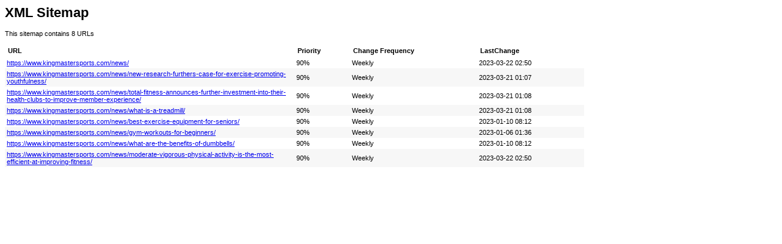

--- FILE ---
content_type: text/xml; charset=UTF-8
request_url: https://www.kingmastersports.com/sitemap_news.xml
body_size: 1927
content:
<?xml version="1.0" encoding="UTF-8"?>
<?xml-stylesheet type="text/xsl" href="//www.kingmastersports.com/wp-content/plugins/all-in-one-seo-pack/sitemap.xsl"?>
<urlset xmlns="http://www.sitemaps.org/schemas/sitemap/0.9">
	<url>
		<lastmod>2023-03-22T02:50:09Z</lastmod>
		<changefreq>weekly</changefreq>
		<priority>0.9</priority>
		<loc>https://www.kingmastersports.com/news/</loc>
	</url>
	<url>
		<lastmod>2023-03-21T01:07:58Z</lastmod>
		<changefreq>weekly</changefreq>
		<priority>0.9</priority>
		<loc>https://www.kingmastersports.com/news/new-research-furthers-case-for-exercise-promoting-youthfulness/</loc>
	</url>
	<url>
		<lastmod>2023-03-21T01:08:03Z</lastmod>
		<changefreq>weekly</changefreq>
		<priority>0.9</priority>
		<loc>https://www.kingmastersports.com/news/total-fitness-announces-further-investment-into-their-health-clubs-to-improve-member-experience/</loc>
	</url>
	<url>
		<lastmod>2023-03-21T01:08:08Z</lastmod>
		<changefreq>weekly</changefreq>
		<priority>0.9</priority>
		<loc>https://www.kingmastersports.com/news/what-is-a-treadmill/</loc>
	</url>
	<url>
		<lastmod>2023-01-10T08:12:06Z</lastmod>
		<changefreq>weekly</changefreq>
		<priority>0.9</priority>
		<loc>https://www.kingmastersports.com/news/best-exercise-equipment-for-seniors/</loc>
	</url>
	<url>
		<lastmod>2023-01-06T01:36:00Z</lastmod>
		<changefreq>weekly</changefreq>
		<priority>0.9</priority>
		<loc>https://www.kingmastersports.com/news/gym-workouts-for-beginners/</loc>
	</url>
	<url>
		<lastmod>2023-01-10T08:12:12Z</lastmod>
		<changefreq>weekly</changefreq>
		<priority>0.9</priority>
		<loc>https://www.kingmastersports.com/news/what-are-the-benefits-of-dumbbells/</loc>
	</url>
	<url>
		<lastmod>2023-03-22T02:50:09Z</lastmod>
		<changefreq>weekly</changefreq>
		<priority>0.9</priority>
		<loc>https://www.kingmastersports.com/news/moderate-vigorous-physical-activity-is-the-most-efficient-at-improving-fitness/</loc>
	</url>
</urlset>